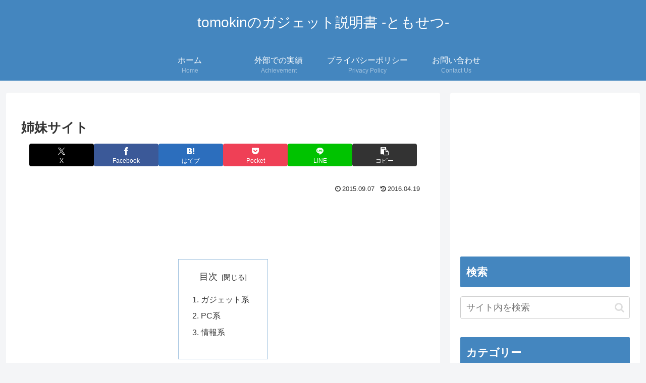

--- FILE ---
content_type: text/html; charset=utf-8
request_url: https://www.google.com/recaptcha/api2/aframe
body_size: 265
content:
<!DOCTYPE HTML><html><head><meta http-equiv="content-type" content="text/html; charset=UTF-8"></head><body><script nonce="roiIoLVs0ERlw0l8xVouKA">/** Anti-fraud and anti-abuse applications only. See google.com/recaptcha */ try{var clients={'sodar':'https://pagead2.googlesyndication.com/pagead/sodar?'};window.addEventListener("message",function(a){try{if(a.source===window.parent){var b=JSON.parse(a.data);var c=clients[b['id']];if(c){var d=document.createElement('img');d.src=c+b['params']+'&rc='+(localStorage.getItem("rc::a")?sessionStorage.getItem("rc::b"):"");window.document.body.appendChild(d);sessionStorage.setItem("rc::e",parseInt(sessionStorage.getItem("rc::e")||0)+1);localStorage.setItem("rc::h",'1769118435712');}}}catch(b){}});window.parent.postMessage("_grecaptcha_ready", "*");}catch(b){}</script></body></html>

--- FILE ---
content_type: application/javascript; charset=utf-8;
request_url: https://dalc.valuecommerce.com/app3?p=885624116&_s=https%3A%2F%2Ftomokin-gadget.com%2Fpage-2158%2F&vf=iVBORw0KGgoAAAANSUhEUgAAAAMAAAADCAYAAABWKLW%2FAAAAMElEQVQYV2NkFGP4nxEzi6GiL5eB8WEs8%2F%2Fl340YmszOMjBu5Or6H3quhmG2xi8GABZsDyDmtM8AAAAAAElFTkSuQmCC
body_size: 1327
content:
vc_linkswitch_callback({"t":"69729ae2","r":"aXKa4gAIlp8DiFQ1CooAHwqKC5au7g","ub":"aXKa4QAH4V0DiFQ1CooCsQqKBtgGoQ%3D%3D","vcid":"Hl9U7GEyD26iGRBIoCEegnIeTcBIVCJugoMtyeIUH-yJqXjj_gBhYA","vcpub":"0.562847","www.lenovo.com":{"a":"2680394","m":"218","g":"b5ce2138a7","sp":"cid%3Djp%3Aaffiliate%3Adsry7f"},"s":3284154,"mini-shopping.yahoo.co.jp":{"a":"2695956","m":"2201292","g":"e77aa9008a"},"www.ark-pc.co.jp":{"a":"2489971","m":"2783092","g":"67523adb8a"},"shopap.lenovo.com":{"a":"2680394","m":"218","g":"b5ce2138a7","sp":"cid%3Djp%3Aaffiliate%3Adsry7f"},"shopping.geocities.jp":{"a":"2695956","m":"2201292","g":"e77aa9008a"},"vector.co.jp":{"a":"2425375","m":"2296205","g":"b94f21c48a"},"mbhshop.elecom.co.jp":{"a":"2423127","m":"2505544","g":"898c43138a"},"shopping.yahoo.co.jp":{"a":"2695956","m":"2201292","g":"e77aa9008a"},"tsukumo.co.jp":{"a":"2348206","m":"2097626","g":"1450c6ab8a"},"approach.yahoo.co.jp":{"a":"2695956","m":"2201292","g":"e77aa9008a"},"shop.elecom.co.jp":{"a":"2423127","m":"2505544","g":"898c43138a"},"paypaystep.yahoo.co.jp":{"a":"2695956","m":"2201292","g":"e77aa9008a"},"www3.lenovo.com":{"a":"2680394","m":"218","g":"b5ce2138a7","sp":"cid%3Djp%3Aaffiliate%3Adsry7f"},"l":4,"paypaymall.yahoo.co.jp":{"a":"2695956","m":"2201292","g":"e77aa9008a"},"p":885624116})